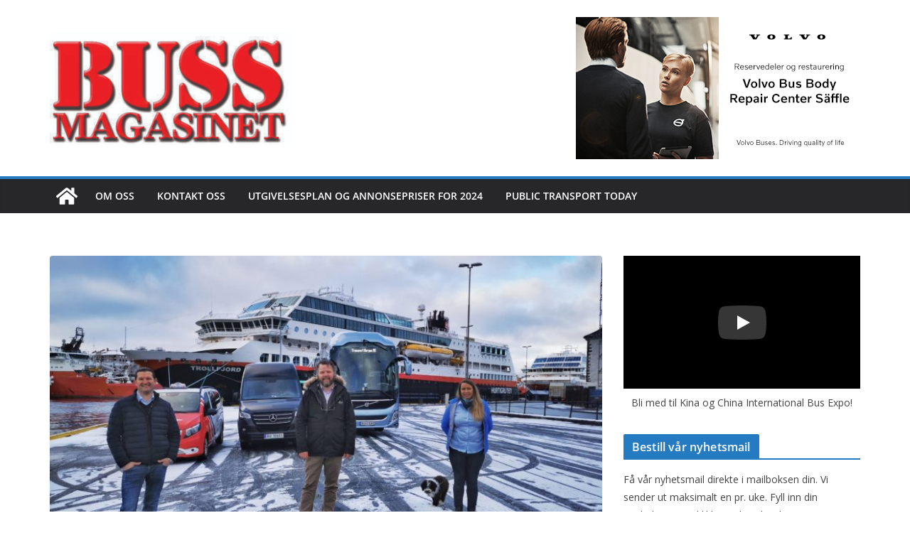

--- FILE ---
content_type: text/html; charset=UTF-8
request_url: https://bussmagasinet.no/fra-oppadgaende-suksess-til-brastopp/
body_size: 22170
content:
		<!doctype html>
		<html lang="nb-NO">
		
<head>

			<meta charset="UTF-8"/>
		<meta name="viewport" content="width=device-width, initial-scale=1">
		<link rel="profile" href="https://gmpg.org/xfn/11"/>
		
	<meta name='robots' content='index, follow, max-image-preview:large, max-snippet:-1, max-video-preview:-1' />

	<!-- This site is optimized with the Yoast SEO plugin v26.8 - https://yoast.com/product/yoast-seo-wordpress/ -->
	<title>Fra oppadgående suksess til bråstopp - Bussmagasinet</title>
	<link rel="canonical" href="https://bussmagasinet.no/fra-oppadgaende-suksess-til-brastopp/" />
	<meta property="og:locale" content="nb_NO" />
	<meta property="og:type" content="article" />
	<meta property="og:title" content="Fra oppadgående suksess til bråstopp - Bussmagasinet" />
	<meta property="og:description" content="Bergen: Med en reduksjon i omsetningen på mer enn 80 prosent så ser transportbransjen mørkt på den nærmeste fremtiden. Bussmagasinet" />
	<meta property="og:url" content="https://bussmagasinet.no/fra-oppadgaende-suksess-til-brastopp/" />
	<meta property="og:site_name" content="Bussmagasinet" />
	<meta property="article:publisher" content="https://www.facebook.com/bussmagasinet/" />
	<meta property="article:author" content="http://www.facebook.com/tterjesen" />
	<meta property="article:published_time" content="2021-01-28T08:49:57+00:00" />
	<meta property="article:modified_time" content="2021-01-28T09:11:45+00:00" />
	<meta property="og:image" content="https://bussmagasinet.no/wp-content/uploads/2021/01/img_20210126_114758-013667244185924402620-scaled.jpeg" />
	<meta property="og:image:width" content="2560" />
	<meta property="og:image:height" content="1920" />
	<meta property="og:image:type" content="image/jpeg" />
	<meta name="author" content="Tom T." />
	<meta name="twitter:card" content="summary_large_image" />
	<meta name="twitter:label1" content="Skrevet av" />
	<meta name="twitter:data1" content="Tom T." />
	<meta name="twitter:label2" content="Ansl. lesetid" />
	<meta name="twitter:data2" content="7 minutter" />
	<script type="application/ld+json" class="yoast-schema-graph">{"@context":"https://schema.org","@graph":[{"@type":"Article","@id":"https://bussmagasinet.no/fra-oppadgaende-suksess-til-brastopp/#article","isPartOf":{"@id":"https://bussmagasinet.no/fra-oppadgaende-suksess-til-brastopp/"},"author":{"name":"Tom T.","@id":"https://bussmagasinet.no/#/schema/person/10c3d7c85e92e96ba26a8b042aceaa6f"},"headline":"Fra oppadgående suksess til bråstopp","datePublished":"2021-01-28T08:49:57+00:00","dateModified":"2021-01-28T09:11:45+00:00","mainEntityOfPage":{"@id":"https://bussmagasinet.no/fra-oppadgaende-suksess-til-brastopp/"},"wordCount":1530,"publisher":{"@id":"https://bussmagasinet.no/#organization"},"image":{"@id":"https://bussmagasinet.no/fra-oppadgaende-suksess-til-brastopp/#primaryimage"},"thumbnailUrl":"https://bussmagasinet.no/wp-content/uploads/2021/01/img_20210126_114758-013667244185924402620-scaled.jpeg","articleSection":["Alle artikler","Nyheter"],"inLanguage":"nb-NO"},{"@type":"WebPage","@id":"https://bussmagasinet.no/fra-oppadgaende-suksess-til-brastopp/","url":"https://bussmagasinet.no/fra-oppadgaende-suksess-til-brastopp/","name":"Fra oppadgående suksess til bråstopp - Bussmagasinet","isPartOf":{"@id":"https://bussmagasinet.no/#website"},"primaryImageOfPage":{"@id":"https://bussmagasinet.no/fra-oppadgaende-suksess-til-brastopp/#primaryimage"},"image":{"@id":"https://bussmagasinet.no/fra-oppadgaende-suksess-til-brastopp/#primaryimage"},"thumbnailUrl":"https://bussmagasinet.no/wp-content/uploads/2021/01/img_20210126_114758-013667244185924402620-scaled.jpeg","datePublished":"2021-01-28T08:49:57+00:00","dateModified":"2021-01-28T09:11:45+00:00","breadcrumb":{"@id":"https://bussmagasinet.no/fra-oppadgaende-suksess-til-brastopp/#breadcrumb"},"inLanguage":"nb-NO","potentialAction":[{"@type":"ReadAction","target":["https://bussmagasinet.no/fra-oppadgaende-suksess-til-brastopp/"]}]},{"@type":"ImageObject","inLanguage":"nb-NO","@id":"https://bussmagasinet.no/fra-oppadgaende-suksess-til-brastopp/#primaryimage","url":"https://bussmagasinet.no/wp-content/uploads/2021/01/img_20210126_114758-013667244185924402620-scaled.jpeg","contentUrl":"https://bussmagasinet.no/wp-content/uploads/2021/01/img_20210126_114758-013667244185924402620-scaled.jpeg","width":2560,"height":1920},{"@type":"BreadcrumbList","@id":"https://bussmagasinet.no/fra-oppadgaende-suksess-til-brastopp/#breadcrumb","itemListElement":[{"@type":"ListItem","position":1,"name":"Hjem","item":"https://bussmagasinet.no/"},{"@type":"ListItem","position":2,"name":"Fra oppadgående suksess til bråstopp"}]},{"@type":"WebSite","@id":"https://bussmagasinet.no/#website","url":"https://bussmagasinet.no/","name":"Bussmagasinet","description":"Tidsskrift for bussbransjen 2002-2022","publisher":{"@id":"https://bussmagasinet.no/#organization"},"potentialAction":[{"@type":"SearchAction","target":{"@type":"EntryPoint","urlTemplate":"https://bussmagasinet.no/?s={search_term_string}"},"query-input":{"@type":"PropertyValueSpecification","valueRequired":true,"valueName":"search_term_string"}}],"inLanguage":"nb-NO"},{"@type":"Organization","@id":"https://bussmagasinet.no/#organization","name":"Bussmagasinet","url":"https://bussmagasinet.no/","logo":{"@type":"ImageObject","inLanguage":"nb-NO","@id":"https://bussmagasinet.no/#/schema/logo/image/","url":"https://bussmagasinet.no/wp-content/uploads/2014/09/abmlogo.jpg","contentUrl":"https://bussmagasinet.no/wp-content/uploads/2014/09/abmlogo.jpg","width":120,"height":53,"caption":"Bussmagasinet"},"image":{"@id":"https://bussmagasinet.no/#/schema/logo/image/"},"sameAs":["https://www.facebook.com/bussmagasinet/"]},{"@type":"Person","@id":"https://bussmagasinet.no/#/schema/person/10c3d7c85e92e96ba26a8b042aceaa6f","name":"Tom T.","description":"Tom Terjesen er født i Kristiansand, men bor nå på Tromøya i Arendal. Begynte tidlig å få interessen for trykt media. Var løpegutt i avisen Sørlandet. Flyttet som 12 åring til Kvinesdal og begynte umiddelbart som ung frilanser for avisen Agder. Som 19 åring flyttet han til Høvåg og var med på oppbyggingen av Høvågavisa. Senere har han vært frilanser for en rekke tidsskrifter landet over. 2002 grunnlag han Bussmagasinet som i dag er landets største og viktigste fagtidsskrift for bussbransjen. Han er også president i den internasjonale Bus &amp; Coach jury.","sameAs":["https://bussmagasinet.no","http://www.facebook.com/tterjesen"],"url":"https://bussmagasinet.no/author/wp/"}]}</script>
	<!-- / Yoast SEO plugin. -->


<link rel='dns-prefetch' href='//platform-api.sharethis.com' />
<link rel='dns-prefetch' href='//fonts.googleapis.com' />
<link rel="alternate" type="application/rss+xml" title="Bussmagasinet &raquo; strøm" href="https://bussmagasinet.no/feed/" />
<link rel="alternate" type="application/rss+xml" title="Bussmagasinet &raquo; kommentarstrøm" href="https://bussmagasinet.no/comments/feed/" />
<link rel="alternate" title="oEmbed (JSON)" type="application/json+oembed" href="https://bussmagasinet.no/wp-json/oembed/1.0/embed?url=https%3A%2F%2Fbussmagasinet.no%2Ffra-oppadgaende-suksess-til-brastopp%2F" />
<link rel="alternate" title="oEmbed (XML)" type="text/xml+oembed" href="https://bussmagasinet.no/wp-json/oembed/1.0/embed?url=https%3A%2F%2Fbussmagasinet.no%2Ffra-oppadgaende-suksess-til-brastopp%2F&#038;format=xml" />
<style id='wp-img-auto-sizes-contain-inline-css' type='text/css'>
img:is([sizes=auto i],[sizes^="auto," i]){contain-intrinsic-size:3000px 1500px}
/*# sourceURL=wp-img-auto-sizes-contain-inline-css */
</style>
<style id='wp-emoji-styles-inline-css' type='text/css'>

	img.wp-smiley, img.emoji {
		display: inline !important;
		border: none !important;
		box-shadow: none !important;
		height: 1em !important;
		width: 1em !important;
		margin: 0 0.07em !important;
		vertical-align: -0.1em !important;
		background: none !important;
		padding: 0 !important;
	}
/*# sourceURL=wp-emoji-styles-inline-css */
</style>
<style id='wp-block-library-inline-css' type='text/css'>
:root{--wp-block-synced-color:#7a00df;--wp-block-synced-color--rgb:122,0,223;--wp-bound-block-color:var(--wp-block-synced-color);--wp-editor-canvas-background:#ddd;--wp-admin-theme-color:#007cba;--wp-admin-theme-color--rgb:0,124,186;--wp-admin-theme-color-darker-10:#006ba1;--wp-admin-theme-color-darker-10--rgb:0,107,160.5;--wp-admin-theme-color-darker-20:#005a87;--wp-admin-theme-color-darker-20--rgb:0,90,135;--wp-admin-border-width-focus:2px}@media (min-resolution:192dpi){:root{--wp-admin-border-width-focus:1.5px}}.wp-element-button{cursor:pointer}:root .has-very-light-gray-background-color{background-color:#eee}:root .has-very-dark-gray-background-color{background-color:#313131}:root .has-very-light-gray-color{color:#eee}:root .has-very-dark-gray-color{color:#313131}:root .has-vivid-green-cyan-to-vivid-cyan-blue-gradient-background{background:linear-gradient(135deg,#00d084,#0693e3)}:root .has-purple-crush-gradient-background{background:linear-gradient(135deg,#34e2e4,#4721fb 50%,#ab1dfe)}:root .has-hazy-dawn-gradient-background{background:linear-gradient(135deg,#faaca8,#dad0ec)}:root .has-subdued-olive-gradient-background{background:linear-gradient(135deg,#fafae1,#67a671)}:root .has-atomic-cream-gradient-background{background:linear-gradient(135deg,#fdd79a,#004a59)}:root .has-nightshade-gradient-background{background:linear-gradient(135deg,#330968,#31cdcf)}:root .has-midnight-gradient-background{background:linear-gradient(135deg,#020381,#2874fc)}:root{--wp--preset--font-size--normal:16px;--wp--preset--font-size--huge:42px}.has-regular-font-size{font-size:1em}.has-larger-font-size{font-size:2.625em}.has-normal-font-size{font-size:var(--wp--preset--font-size--normal)}.has-huge-font-size{font-size:var(--wp--preset--font-size--huge)}.has-text-align-center{text-align:center}.has-text-align-left{text-align:left}.has-text-align-right{text-align:right}.has-fit-text{white-space:nowrap!important}#end-resizable-editor-section{display:none}.aligncenter{clear:both}.items-justified-left{justify-content:flex-start}.items-justified-center{justify-content:center}.items-justified-right{justify-content:flex-end}.items-justified-space-between{justify-content:space-between}.screen-reader-text{border:0;clip-path:inset(50%);height:1px;margin:-1px;overflow:hidden;padding:0;position:absolute;width:1px;word-wrap:normal!important}.screen-reader-text:focus{background-color:#ddd;clip-path:none;color:#444;display:block;font-size:1em;height:auto;left:5px;line-height:normal;padding:15px 23px 14px;text-decoration:none;top:5px;width:auto;z-index:100000}html :where(.has-border-color){border-style:solid}html :where([style*=border-top-color]){border-top-style:solid}html :where([style*=border-right-color]){border-right-style:solid}html :where([style*=border-bottom-color]){border-bottom-style:solid}html :where([style*=border-left-color]){border-left-style:solid}html :where([style*=border-width]){border-style:solid}html :where([style*=border-top-width]){border-top-style:solid}html :where([style*=border-right-width]){border-right-style:solid}html :where([style*=border-bottom-width]){border-bottom-style:solid}html :where([style*=border-left-width]){border-left-style:solid}html :where(img[class*=wp-image-]){height:auto;max-width:100%}:where(figure){margin:0 0 1em}html :where(.is-position-sticky){--wp-admin--admin-bar--position-offset:var(--wp-admin--admin-bar--height,0px)}@media screen and (max-width:600px){html :where(.is-position-sticky){--wp-admin--admin-bar--position-offset:0px}}

/*# sourceURL=wp-block-library-inline-css */
</style><style id='wp-block-image-inline-css' type='text/css'>
.wp-block-image>a,.wp-block-image>figure>a{display:inline-block}.wp-block-image img{box-sizing:border-box;height:auto;max-width:100%;vertical-align:bottom}@media not (prefers-reduced-motion){.wp-block-image img.hide{visibility:hidden}.wp-block-image img.show{animation:show-content-image .4s}}.wp-block-image[style*=border-radius] img,.wp-block-image[style*=border-radius]>a{border-radius:inherit}.wp-block-image.has-custom-border img{box-sizing:border-box}.wp-block-image.aligncenter{text-align:center}.wp-block-image.alignfull>a,.wp-block-image.alignwide>a{width:100%}.wp-block-image.alignfull img,.wp-block-image.alignwide img{height:auto;width:100%}.wp-block-image .aligncenter,.wp-block-image .alignleft,.wp-block-image .alignright,.wp-block-image.aligncenter,.wp-block-image.alignleft,.wp-block-image.alignright{display:table}.wp-block-image .aligncenter>figcaption,.wp-block-image .alignleft>figcaption,.wp-block-image .alignright>figcaption,.wp-block-image.aligncenter>figcaption,.wp-block-image.alignleft>figcaption,.wp-block-image.alignright>figcaption{caption-side:bottom;display:table-caption}.wp-block-image .alignleft{float:left;margin:.5em 1em .5em 0}.wp-block-image .alignright{float:right;margin:.5em 0 .5em 1em}.wp-block-image .aligncenter{margin-left:auto;margin-right:auto}.wp-block-image :where(figcaption){margin-bottom:1em;margin-top:.5em}.wp-block-image.is-style-circle-mask img{border-radius:9999px}@supports ((-webkit-mask-image:none) or (mask-image:none)) or (-webkit-mask-image:none){.wp-block-image.is-style-circle-mask img{border-radius:0;-webkit-mask-image:url('data:image/svg+xml;utf8,<svg viewBox="0 0 100 100" xmlns="http://www.w3.org/2000/svg"><circle cx="50" cy="50" r="50"/></svg>');mask-image:url('data:image/svg+xml;utf8,<svg viewBox="0 0 100 100" xmlns="http://www.w3.org/2000/svg"><circle cx="50" cy="50" r="50"/></svg>');mask-mode:alpha;-webkit-mask-position:center;mask-position:center;-webkit-mask-repeat:no-repeat;mask-repeat:no-repeat;-webkit-mask-size:contain;mask-size:contain}}:root :where(.wp-block-image.is-style-rounded img,.wp-block-image .is-style-rounded img){border-radius:9999px}.wp-block-image figure{margin:0}.wp-lightbox-container{display:flex;flex-direction:column;position:relative}.wp-lightbox-container img{cursor:zoom-in}.wp-lightbox-container img:hover+button{opacity:1}.wp-lightbox-container button{align-items:center;backdrop-filter:blur(16px) saturate(180%);background-color:#5a5a5a40;border:none;border-radius:4px;cursor:zoom-in;display:flex;height:20px;justify-content:center;opacity:0;padding:0;position:absolute;right:16px;text-align:center;top:16px;width:20px;z-index:100}@media not (prefers-reduced-motion){.wp-lightbox-container button{transition:opacity .2s ease}}.wp-lightbox-container button:focus-visible{outline:3px auto #5a5a5a40;outline:3px auto -webkit-focus-ring-color;outline-offset:3px}.wp-lightbox-container button:hover{cursor:pointer;opacity:1}.wp-lightbox-container button:focus{opacity:1}.wp-lightbox-container button:focus,.wp-lightbox-container button:hover,.wp-lightbox-container button:not(:hover):not(:active):not(.has-background){background-color:#5a5a5a40;border:none}.wp-lightbox-overlay{box-sizing:border-box;cursor:zoom-out;height:100vh;left:0;overflow:hidden;position:fixed;top:0;visibility:hidden;width:100%;z-index:100000}.wp-lightbox-overlay .close-button{align-items:center;cursor:pointer;display:flex;justify-content:center;min-height:40px;min-width:40px;padding:0;position:absolute;right:calc(env(safe-area-inset-right) + 16px);top:calc(env(safe-area-inset-top) + 16px);z-index:5000000}.wp-lightbox-overlay .close-button:focus,.wp-lightbox-overlay .close-button:hover,.wp-lightbox-overlay .close-button:not(:hover):not(:active):not(.has-background){background:none;border:none}.wp-lightbox-overlay .lightbox-image-container{height:var(--wp--lightbox-container-height);left:50%;overflow:hidden;position:absolute;top:50%;transform:translate(-50%,-50%);transform-origin:top left;width:var(--wp--lightbox-container-width);z-index:9999999999}.wp-lightbox-overlay .wp-block-image{align-items:center;box-sizing:border-box;display:flex;height:100%;justify-content:center;margin:0;position:relative;transform-origin:0 0;width:100%;z-index:3000000}.wp-lightbox-overlay .wp-block-image img{height:var(--wp--lightbox-image-height);min-height:var(--wp--lightbox-image-height);min-width:var(--wp--lightbox-image-width);width:var(--wp--lightbox-image-width)}.wp-lightbox-overlay .wp-block-image figcaption{display:none}.wp-lightbox-overlay button{background:none;border:none}.wp-lightbox-overlay .scrim{background-color:#fff;height:100%;opacity:.9;position:absolute;width:100%;z-index:2000000}.wp-lightbox-overlay.active{visibility:visible}@media not (prefers-reduced-motion){.wp-lightbox-overlay.active{animation:turn-on-visibility .25s both}.wp-lightbox-overlay.active img{animation:turn-on-visibility .35s both}.wp-lightbox-overlay.show-closing-animation:not(.active){animation:turn-off-visibility .35s both}.wp-lightbox-overlay.show-closing-animation:not(.active) img{animation:turn-off-visibility .25s both}.wp-lightbox-overlay.zoom.active{animation:none;opacity:1;visibility:visible}.wp-lightbox-overlay.zoom.active .lightbox-image-container{animation:lightbox-zoom-in .4s}.wp-lightbox-overlay.zoom.active .lightbox-image-container img{animation:none}.wp-lightbox-overlay.zoom.active .scrim{animation:turn-on-visibility .4s forwards}.wp-lightbox-overlay.zoom.show-closing-animation:not(.active){animation:none}.wp-lightbox-overlay.zoom.show-closing-animation:not(.active) .lightbox-image-container{animation:lightbox-zoom-out .4s}.wp-lightbox-overlay.zoom.show-closing-animation:not(.active) .lightbox-image-container img{animation:none}.wp-lightbox-overlay.zoom.show-closing-animation:not(.active) .scrim{animation:turn-off-visibility .4s forwards}}@keyframes show-content-image{0%{visibility:hidden}99%{visibility:hidden}to{visibility:visible}}@keyframes turn-on-visibility{0%{opacity:0}to{opacity:1}}@keyframes turn-off-visibility{0%{opacity:1;visibility:visible}99%{opacity:0;visibility:visible}to{opacity:0;visibility:hidden}}@keyframes lightbox-zoom-in{0%{transform:translate(calc((-100vw + var(--wp--lightbox-scrollbar-width))/2 + var(--wp--lightbox-initial-left-position)),calc(-50vh + var(--wp--lightbox-initial-top-position))) scale(var(--wp--lightbox-scale))}to{transform:translate(-50%,-50%) scale(1)}}@keyframes lightbox-zoom-out{0%{transform:translate(-50%,-50%) scale(1);visibility:visible}99%{visibility:visible}to{transform:translate(calc((-100vw + var(--wp--lightbox-scrollbar-width))/2 + var(--wp--lightbox-initial-left-position)),calc(-50vh + var(--wp--lightbox-initial-top-position))) scale(var(--wp--lightbox-scale));visibility:hidden}}
/*# sourceURL=https://bussmagasinet.no/wp-includes/blocks/image/style.min.css */
</style>
<style id='wp-block-image-theme-inline-css' type='text/css'>
:root :where(.wp-block-image figcaption){color:#555;font-size:13px;text-align:center}.is-dark-theme :root :where(.wp-block-image figcaption){color:#ffffffa6}.wp-block-image{margin:0 0 1em}
/*# sourceURL=https://bussmagasinet.no/wp-includes/blocks/image/theme.min.css */
</style>
<style id='wp-block-embed-inline-css' type='text/css'>
.wp-block-embed.alignleft,.wp-block-embed.alignright,.wp-block[data-align=left]>[data-type="core/embed"],.wp-block[data-align=right]>[data-type="core/embed"]{max-width:360px;width:100%}.wp-block-embed.alignleft .wp-block-embed__wrapper,.wp-block-embed.alignright .wp-block-embed__wrapper,.wp-block[data-align=left]>[data-type="core/embed"] .wp-block-embed__wrapper,.wp-block[data-align=right]>[data-type="core/embed"] .wp-block-embed__wrapper{min-width:280px}.wp-block-cover .wp-block-embed{min-height:240px;min-width:320px}.wp-block-embed{overflow-wrap:break-word}.wp-block-embed :where(figcaption){margin-bottom:1em;margin-top:.5em}.wp-block-embed iframe{max-width:100%}.wp-block-embed__wrapper{position:relative}.wp-embed-responsive .wp-has-aspect-ratio .wp-block-embed__wrapper:before{content:"";display:block;padding-top:50%}.wp-embed-responsive .wp-has-aspect-ratio iframe{bottom:0;height:100%;left:0;position:absolute;right:0;top:0;width:100%}.wp-embed-responsive .wp-embed-aspect-21-9 .wp-block-embed__wrapper:before{padding-top:42.85%}.wp-embed-responsive .wp-embed-aspect-18-9 .wp-block-embed__wrapper:before{padding-top:50%}.wp-embed-responsive .wp-embed-aspect-16-9 .wp-block-embed__wrapper:before{padding-top:56.25%}.wp-embed-responsive .wp-embed-aspect-4-3 .wp-block-embed__wrapper:before{padding-top:75%}.wp-embed-responsive .wp-embed-aspect-1-1 .wp-block-embed__wrapper:before{padding-top:100%}.wp-embed-responsive .wp-embed-aspect-9-16 .wp-block-embed__wrapper:before{padding-top:177.77%}.wp-embed-responsive .wp-embed-aspect-1-2 .wp-block-embed__wrapper:before{padding-top:200%}
/*# sourceURL=https://bussmagasinet.no/wp-includes/blocks/embed/style.min.css */
</style>
<style id='wp-block-embed-theme-inline-css' type='text/css'>
.wp-block-embed :where(figcaption){color:#555;font-size:13px;text-align:center}.is-dark-theme .wp-block-embed :where(figcaption){color:#ffffffa6}.wp-block-embed{margin:0 0 1em}
/*# sourceURL=https://bussmagasinet.no/wp-includes/blocks/embed/theme.min.css */
</style>
<style id='boldblocks-youtube-block-style-inline-css' type='text/css'>
.wp-block-boldblocks-youtube-block .visually-hidden{height:1px;overflow:hidden;position:absolute;white-space:nowrap;width:1px;clip:rect(0 0 0 0);clip-path:inset(50%)}.wp-block-boldblocks-youtube-block .yb-player{background-color:#000;background-position:50%;background-size:cover;contain:content;cursor:pointer;display:block;position:relative}.wp-block-boldblocks-youtube-block .yb-player:after{content:"";display:block;padding-bottom:var(--byeb--aspect-ratio,56.25%)}.wp-block-boldblocks-youtube-block .yb-player>iframe{border:0;height:100%;left:0;position:absolute;top:0;width:100%;z-index:1}.wp-block-boldblocks-youtube-block .yb-player.is-activated{cursor:unset}.wp-block-boldblocks-youtube-block .yb-player.is-activated>.yb-btn-play{display:none;opacity:0;pointer-events:none}.wp-block-boldblocks-youtube-block .yb-btn-play{all:unset;background-color:transparent;background-image:url("data:image/svg+xml;utf8,<svg xmlns=\"http://www.w3.org/2000/svg\" viewBox=\"0 0 68 48\"><path d=\"M66.52 7.74c-.78-2.93-2.49-5.41-5.42-6.19C55.79.13 34 0 34 0S12.21.13 6.9 1.55c-2.93.78-4.63 3.26-5.42 6.19C.06 13.05 0 24 0 24s.06 10.95 1.48 16.26c.78 2.93 2.49 5.41 5.42 6.19C12.21 47.87 34 48 34 48s21.79-.13 27.1-1.55c2.93-.78 4.64-3.26 5.42-6.19C67.94 34.95 68 24 68 24s-.06-10.95-1.48-16.26z\" fill=\"red\"/><path d=\"M45 24 27 14v20\" fill=\"white\"/></svg>");border:none;cursor:pointer;display:block;filter:grayscale(100%);height:48px;left:50%;margin:0;position:absolute;top:50%;transform:translate3d(-50%,-50%,0);transition:filter .1s cubic-bezier(0,0,.2,1);width:68px;z-index:1}.wp-block-boldblocks-youtube-block .yb-btn-play:focus,.wp-block-boldblocks-youtube-block .yb-player:hover>.yb-btn-play{filter:none}.wp-block-boldblocks-youtube-block figcaption{margin-bottom:1em;margin-top:.5em}

/*# sourceURL=https://bussmagasinet.no/wp-content/plugins/better-youtube-embed-block/build/style-index.css */
</style>
<style id='global-styles-inline-css' type='text/css'>
:root{--wp--preset--aspect-ratio--square: 1;--wp--preset--aspect-ratio--4-3: 4/3;--wp--preset--aspect-ratio--3-4: 3/4;--wp--preset--aspect-ratio--3-2: 3/2;--wp--preset--aspect-ratio--2-3: 2/3;--wp--preset--aspect-ratio--16-9: 16/9;--wp--preset--aspect-ratio--9-16: 9/16;--wp--preset--color--black: #000000;--wp--preset--color--cyan-bluish-gray: #abb8c3;--wp--preset--color--white: #ffffff;--wp--preset--color--pale-pink: #f78da7;--wp--preset--color--vivid-red: #cf2e2e;--wp--preset--color--luminous-vivid-orange: #ff6900;--wp--preset--color--luminous-vivid-amber: #fcb900;--wp--preset--color--light-green-cyan: #7bdcb5;--wp--preset--color--vivid-green-cyan: #00d084;--wp--preset--color--pale-cyan-blue: #8ed1fc;--wp--preset--color--vivid-cyan-blue: #0693e3;--wp--preset--color--vivid-purple: #9b51e0;--wp--preset--color--cm-color-1: #257BC1;--wp--preset--color--cm-color-2: #2270B0;--wp--preset--color--cm-color-3: #FFFFFF;--wp--preset--color--cm-color-4: #F9FEFD;--wp--preset--color--cm-color-5: #27272A;--wp--preset--color--cm-color-6: #16181A;--wp--preset--color--cm-color-7: #8F8F8F;--wp--preset--color--cm-color-8: #FFFFFF;--wp--preset--color--cm-color-9: #C7C7C7;--wp--preset--gradient--vivid-cyan-blue-to-vivid-purple: linear-gradient(135deg,rgb(6,147,227) 0%,rgb(155,81,224) 100%);--wp--preset--gradient--light-green-cyan-to-vivid-green-cyan: linear-gradient(135deg,rgb(122,220,180) 0%,rgb(0,208,130) 100%);--wp--preset--gradient--luminous-vivid-amber-to-luminous-vivid-orange: linear-gradient(135deg,rgb(252,185,0) 0%,rgb(255,105,0) 100%);--wp--preset--gradient--luminous-vivid-orange-to-vivid-red: linear-gradient(135deg,rgb(255,105,0) 0%,rgb(207,46,46) 100%);--wp--preset--gradient--very-light-gray-to-cyan-bluish-gray: linear-gradient(135deg,rgb(238,238,238) 0%,rgb(169,184,195) 100%);--wp--preset--gradient--cool-to-warm-spectrum: linear-gradient(135deg,rgb(74,234,220) 0%,rgb(151,120,209) 20%,rgb(207,42,186) 40%,rgb(238,44,130) 60%,rgb(251,105,98) 80%,rgb(254,248,76) 100%);--wp--preset--gradient--blush-light-purple: linear-gradient(135deg,rgb(255,206,236) 0%,rgb(152,150,240) 100%);--wp--preset--gradient--blush-bordeaux: linear-gradient(135deg,rgb(254,205,165) 0%,rgb(254,45,45) 50%,rgb(107,0,62) 100%);--wp--preset--gradient--luminous-dusk: linear-gradient(135deg,rgb(255,203,112) 0%,rgb(199,81,192) 50%,rgb(65,88,208) 100%);--wp--preset--gradient--pale-ocean: linear-gradient(135deg,rgb(255,245,203) 0%,rgb(182,227,212) 50%,rgb(51,167,181) 100%);--wp--preset--gradient--electric-grass: linear-gradient(135deg,rgb(202,248,128) 0%,rgb(113,206,126) 100%);--wp--preset--gradient--midnight: linear-gradient(135deg,rgb(2,3,129) 0%,rgb(40,116,252) 100%);--wp--preset--font-size--small: 13px;--wp--preset--font-size--medium: 16px;--wp--preset--font-size--large: 20px;--wp--preset--font-size--x-large: 24px;--wp--preset--font-size--xx-large: 30px;--wp--preset--font-size--huge: 36px;--wp--preset--font-family--dm-sans: DM Sans, sans-serif;--wp--preset--font-family--public-sans: Public Sans, sans-serif;--wp--preset--font-family--roboto: Roboto, sans-serif;--wp--preset--font-family--segoe-ui: Segoe UI, Arial, sans-serif;--wp--preset--font-family--ibm-plex-serif: IBM Plex Serif, sans-serif;--wp--preset--font-family--inter: Inter, sans-serif;--wp--preset--spacing--20: 0.44rem;--wp--preset--spacing--30: 0.67rem;--wp--preset--spacing--40: 1rem;--wp--preset--spacing--50: 1.5rem;--wp--preset--spacing--60: 2.25rem;--wp--preset--spacing--70: 3.38rem;--wp--preset--spacing--80: 5.06rem;--wp--preset--shadow--natural: 6px 6px 9px rgba(0, 0, 0, 0.2);--wp--preset--shadow--deep: 12px 12px 50px rgba(0, 0, 0, 0.4);--wp--preset--shadow--sharp: 6px 6px 0px rgba(0, 0, 0, 0.2);--wp--preset--shadow--outlined: 6px 6px 0px -3px rgb(255, 255, 255), 6px 6px rgb(0, 0, 0);--wp--preset--shadow--crisp: 6px 6px 0px rgb(0, 0, 0);}:root { --wp--style--global--content-size: 760px;--wp--style--global--wide-size: 1160px; }:where(body) { margin: 0; }.wp-site-blocks > .alignleft { float: left; margin-right: 2em; }.wp-site-blocks > .alignright { float: right; margin-left: 2em; }.wp-site-blocks > .aligncenter { justify-content: center; margin-left: auto; margin-right: auto; }:where(.wp-site-blocks) > * { margin-block-start: 24px; margin-block-end: 0; }:where(.wp-site-blocks) > :first-child { margin-block-start: 0; }:where(.wp-site-blocks) > :last-child { margin-block-end: 0; }:root { --wp--style--block-gap: 24px; }:root :where(.is-layout-flow) > :first-child{margin-block-start: 0;}:root :where(.is-layout-flow) > :last-child{margin-block-end: 0;}:root :where(.is-layout-flow) > *{margin-block-start: 24px;margin-block-end: 0;}:root :where(.is-layout-constrained) > :first-child{margin-block-start: 0;}:root :where(.is-layout-constrained) > :last-child{margin-block-end: 0;}:root :where(.is-layout-constrained) > *{margin-block-start: 24px;margin-block-end: 0;}:root :where(.is-layout-flex){gap: 24px;}:root :where(.is-layout-grid){gap: 24px;}.is-layout-flow > .alignleft{float: left;margin-inline-start: 0;margin-inline-end: 2em;}.is-layout-flow > .alignright{float: right;margin-inline-start: 2em;margin-inline-end: 0;}.is-layout-flow > .aligncenter{margin-left: auto !important;margin-right: auto !important;}.is-layout-constrained > .alignleft{float: left;margin-inline-start: 0;margin-inline-end: 2em;}.is-layout-constrained > .alignright{float: right;margin-inline-start: 2em;margin-inline-end: 0;}.is-layout-constrained > .aligncenter{margin-left: auto !important;margin-right: auto !important;}.is-layout-constrained > :where(:not(.alignleft):not(.alignright):not(.alignfull)){max-width: var(--wp--style--global--content-size);margin-left: auto !important;margin-right: auto !important;}.is-layout-constrained > .alignwide{max-width: var(--wp--style--global--wide-size);}body .is-layout-flex{display: flex;}.is-layout-flex{flex-wrap: wrap;align-items: center;}.is-layout-flex > :is(*, div){margin: 0;}body .is-layout-grid{display: grid;}.is-layout-grid > :is(*, div){margin: 0;}body{padding-top: 0px;padding-right: 0px;padding-bottom: 0px;padding-left: 0px;}a:where(:not(.wp-element-button)){text-decoration: underline;}:root :where(.wp-element-button, .wp-block-button__link){background-color: #32373c;border-width: 0;color: #fff;font-family: inherit;font-size: inherit;font-style: inherit;font-weight: inherit;letter-spacing: inherit;line-height: inherit;padding-top: calc(0.667em + 2px);padding-right: calc(1.333em + 2px);padding-bottom: calc(0.667em + 2px);padding-left: calc(1.333em + 2px);text-decoration: none;text-transform: inherit;}.has-black-color{color: var(--wp--preset--color--black) !important;}.has-cyan-bluish-gray-color{color: var(--wp--preset--color--cyan-bluish-gray) !important;}.has-white-color{color: var(--wp--preset--color--white) !important;}.has-pale-pink-color{color: var(--wp--preset--color--pale-pink) !important;}.has-vivid-red-color{color: var(--wp--preset--color--vivid-red) !important;}.has-luminous-vivid-orange-color{color: var(--wp--preset--color--luminous-vivid-orange) !important;}.has-luminous-vivid-amber-color{color: var(--wp--preset--color--luminous-vivid-amber) !important;}.has-light-green-cyan-color{color: var(--wp--preset--color--light-green-cyan) !important;}.has-vivid-green-cyan-color{color: var(--wp--preset--color--vivid-green-cyan) !important;}.has-pale-cyan-blue-color{color: var(--wp--preset--color--pale-cyan-blue) !important;}.has-vivid-cyan-blue-color{color: var(--wp--preset--color--vivid-cyan-blue) !important;}.has-vivid-purple-color{color: var(--wp--preset--color--vivid-purple) !important;}.has-cm-color-1-color{color: var(--wp--preset--color--cm-color-1) !important;}.has-cm-color-2-color{color: var(--wp--preset--color--cm-color-2) !important;}.has-cm-color-3-color{color: var(--wp--preset--color--cm-color-3) !important;}.has-cm-color-4-color{color: var(--wp--preset--color--cm-color-4) !important;}.has-cm-color-5-color{color: var(--wp--preset--color--cm-color-5) !important;}.has-cm-color-6-color{color: var(--wp--preset--color--cm-color-6) !important;}.has-cm-color-7-color{color: var(--wp--preset--color--cm-color-7) !important;}.has-cm-color-8-color{color: var(--wp--preset--color--cm-color-8) !important;}.has-cm-color-9-color{color: var(--wp--preset--color--cm-color-9) !important;}.has-black-background-color{background-color: var(--wp--preset--color--black) !important;}.has-cyan-bluish-gray-background-color{background-color: var(--wp--preset--color--cyan-bluish-gray) !important;}.has-white-background-color{background-color: var(--wp--preset--color--white) !important;}.has-pale-pink-background-color{background-color: var(--wp--preset--color--pale-pink) !important;}.has-vivid-red-background-color{background-color: var(--wp--preset--color--vivid-red) !important;}.has-luminous-vivid-orange-background-color{background-color: var(--wp--preset--color--luminous-vivid-orange) !important;}.has-luminous-vivid-amber-background-color{background-color: var(--wp--preset--color--luminous-vivid-amber) !important;}.has-light-green-cyan-background-color{background-color: var(--wp--preset--color--light-green-cyan) !important;}.has-vivid-green-cyan-background-color{background-color: var(--wp--preset--color--vivid-green-cyan) !important;}.has-pale-cyan-blue-background-color{background-color: var(--wp--preset--color--pale-cyan-blue) !important;}.has-vivid-cyan-blue-background-color{background-color: var(--wp--preset--color--vivid-cyan-blue) !important;}.has-vivid-purple-background-color{background-color: var(--wp--preset--color--vivid-purple) !important;}.has-cm-color-1-background-color{background-color: var(--wp--preset--color--cm-color-1) !important;}.has-cm-color-2-background-color{background-color: var(--wp--preset--color--cm-color-2) !important;}.has-cm-color-3-background-color{background-color: var(--wp--preset--color--cm-color-3) !important;}.has-cm-color-4-background-color{background-color: var(--wp--preset--color--cm-color-4) !important;}.has-cm-color-5-background-color{background-color: var(--wp--preset--color--cm-color-5) !important;}.has-cm-color-6-background-color{background-color: var(--wp--preset--color--cm-color-6) !important;}.has-cm-color-7-background-color{background-color: var(--wp--preset--color--cm-color-7) !important;}.has-cm-color-8-background-color{background-color: var(--wp--preset--color--cm-color-8) !important;}.has-cm-color-9-background-color{background-color: var(--wp--preset--color--cm-color-9) !important;}.has-black-border-color{border-color: var(--wp--preset--color--black) !important;}.has-cyan-bluish-gray-border-color{border-color: var(--wp--preset--color--cyan-bluish-gray) !important;}.has-white-border-color{border-color: var(--wp--preset--color--white) !important;}.has-pale-pink-border-color{border-color: var(--wp--preset--color--pale-pink) !important;}.has-vivid-red-border-color{border-color: var(--wp--preset--color--vivid-red) !important;}.has-luminous-vivid-orange-border-color{border-color: var(--wp--preset--color--luminous-vivid-orange) !important;}.has-luminous-vivid-amber-border-color{border-color: var(--wp--preset--color--luminous-vivid-amber) !important;}.has-light-green-cyan-border-color{border-color: var(--wp--preset--color--light-green-cyan) !important;}.has-vivid-green-cyan-border-color{border-color: var(--wp--preset--color--vivid-green-cyan) !important;}.has-pale-cyan-blue-border-color{border-color: var(--wp--preset--color--pale-cyan-blue) !important;}.has-vivid-cyan-blue-border-color{border-color: var(--wp--preset--color--vivid-cyan-blue) !important;}.has-vivid-purple-border-color{border-color: var(--wp--preset--color--vivid-purple) !important;}.has-cm-color-1-border-color{border-color: var(--wp--preset--color--cm-color-1) !important;}.has-cm-color-2-border-color{border-color: var(--wp--preset--color--cm-color-2) !important;}.has-cm-color-3-border-color{border-color: var(--wp--preset--color--cm-color-3) !important;}.has-cm-color-4-border-color{border-color: var(--wp--preset--color--cm-color-4) !important;}.has-cm-color-5-border-color{border-color: var(--wp--preset--color--cm-color-5) !important;}.has-cm-color-6-border-color{border-color: var(--wp--preset--color--cm-color-6) !important;}.has-cm-color-7-border-color{border-color: var(--wp--preset--color--cm-color-7) !important;}.has-cm-color-8-border-color{border-color: var(--wp--preset--color--cm-color-8) !important;}.has-cm-color-9-border-color{border-color: var(--wp--preset--color--cm-color-9) !important;}.has-vivid-cyan-blue-to-vivid-purple-gradient-background{background: var(--wp--preset--gradient--vivid-cyan-blue-to-vivid-purple) !important;}.has-light-green-cyan-to-vivid-green-cyan-gradient-background{background: var(--wp--preset--gradient--light-green-cyan-to-vivid-green-cyan) !important;}.has-luminous-vivid-amber-to-luminous-vivid-orange-gradient-background{background: var(--wp--preset--gradient--luminous-vivid-amber-to-luminous-vivid-orange) !important;}.has-luminous-vivid-orange-to-vivid-red-gradient-background{background: var(--wp--preset--gradient--luminous-vivid-orange-to-vivid-red) !important;}.has-very-light-gray-to-cyan-bluish-gray-gradient-background{background: var(--wp--preset--gradient--very-light-gray-to-cyan-bluish-gray) !important;}.has-cool-to-warm-spectrum-gradient-background{background: var(--wp--preset--gradient--cool-to-warm-spectrum) !important;}.has-blush-light-purple-gradient-background{background: var(--wp--preset--gradient--blush-light-purple) !important;}.has-blush-bordeaux-gradient-background{background: var(--wp--preset--gradient--blush-bordeaux) !important;}.has-luminous-dusk-gradient-background{background: var(--wp--preset--gradient--luminous-dusk) !important;}.has-pale-ocean-gradient-background{background: var(--wp--preset--gradient--pale-ocean) !important;}.has-electric-grass-gradient-background{background: var(--wp--preset--gradient--electric-grass) !important;}.has-midnight-gradient-background{background: var(--wp--preset--gradient--midnight) !important;}.has-small-font-size{font-size: var(--wp--preset--font-size--small) !important;}.has-medium-font-size{font-size: var(--wp--preset--font-size--medium) !important;}.has-large-font-size{font-size: var(--wp--preset--font-size--large) !important;}.has-x-large-font-size{font-size: var(--wp--preset--font-size--x-large) !important;}.has-xx-large-font-size{font-size: var(--wp--preset--font-size--xx-large) !important;}.has-huge-font-size{font-size: var(--wp--preset--font-size--huge) !important;}.has-dm-sans-font-family{font-family: var(--wp--preset--font-family--dm-sans) !important;}.has-public-sans-font-family{font-family: var(--wp--preset--font-family--public-sans) !important;}.has-roboto-font-family{font-family: var(--wp--preset--font-family--roboto) !important;}.has-segoe-ui-font-family{font-family: var(--wp--preset--font-family--segoe-ui) !important;}.has-ibm-plex-serif-font-family{font-family: var(--wp--preset--font-family--ibm-plex-serif) !important;}.has-inter-font-family{font-family: var(--wp--preset--font-family--inter) !important;}
/*# sourceURL=global-styles-inline-css */
</style>

<link rel='stylesheet' id='cfblbcss-css' href='https://bussmagasinet.no/wp-content/plugins/cardoza-facebook-like-box/cardozafacebook.css?ver=6.9' type='text/css' media='all' />
<link rel='stylesheet' id='colormag_style-css' href='https://bussmagasinet.no/wp-content/themes/colormag/style.css?ver=1769213207' type='text/css' media='all' />
<style id='colormag_style-inline-css' type='text/css'>
body{color:#444444;}.cm-posts .post{box-shadow:0px 0px 2px 0px #E4E4E7;}body,
			button,
			input,
			select,
			textarea,
			blockquote p,
			.entry-meta,
			.cm-entry-button,
			dl,
			.previous a,
			.next a,
			.nav-previous a,
			.nav-next a,
			#respond h3#reply-title #cancel-comment-reply-link,
			#respond form input[type="text"],
			#respond form textarea,
			.cm-secondary .widget,
			.cm-error-404 .widget,
			.cm-entry-summary p{font-family:Open Sans;}h1 ,h2, h3, h4, h5, h6{font-family:Open Sans;}@media screen and (min-width: 992px) {.cm-primary{width:70%;}}.colormag-button,
			input[type="reset"],
			input[type="button"],
			input[type="submit"],
			button,
			.cm-entry-button span,
			.wp-block-button .wp-block-button__link{color:#ffffff;}.cm-content{background-color:#ffffff;background-size:contain;}.cm-header .cm-menu-toggle svg,
			.cm-header .cm-menu-toggle svg{fill:#fff;}.cm-footer-bar-area .cm-footer-bar__2 a{color:#207daf;}body{color:#444444;}.cm-posts .post{box-shadow:0px 0px 2px 0px #E4E4E7;}body,
			button,
			input,
			select,
			textarea,
			blockquote p,
			.entry-meta,
			.cm-entry-button,
			dl,
			.previous a,
			.next a,
			.nav-previous a,
			.nav-next a,
			#respond h3#reply-title #cancel-comment-reply-link,
			#respond form input[type="text"],
			#respond form textarea,
			.cm-secondary .widget,
			.cm-error-404 .widget,
			.cm-entry-summary p{font-family:Open Sans;}h1 ,h2, h3, h4, h5, h6{font-family:Open Sans;}@media screen and (min-width: 992px) {.cm-primary{width:70%;}}.colormag-button,
			input[type="reset"],
			input[type="button"],
			input[type="submit"],
			button,
			.cm-entry-button span,
			.wp-block-button .wp-block-button__link{color:#ffffff;}.cm-content{background-color:#ffffff;background-size:contain;}.cm-header .cm-menu-toggle svg,
			.cm-header .cm-menu-toggle svg{fill:#fff;}.cm-footer-bar-area .cm-footer-bar__2 a{color:#207daf;}.cm-header-builder .cm-header-buttons .cm-header-button .cm-button{background-color:#207daf;}.cm-header-builder .cm-header-top-row{background-color:#f4f4f5;}.cm-header-builder .cm-primary-nav .sub-menu, .cm-header-builder .cm-primary-nav .children{background-color:#232323;background-size:contain;}.cm-header-builder nav.cm-secondary-nav ul.sub-menu, .cm-header-builder .cm-secondary-nav .children{background-color:#232323;background-size:contain;}.cm-footer-builder .cm-footer-bottom-row{border-color:#3F3F46;}:root{--top-grid-columns: 4;
			--main-grid-columns: 4;
			--bottom-grid-columns: 2;
			}.cm-footer-builder .cm-footer-bottom-row .cm-footer-col{flex-direction: column;}.cm-footer-builder .cm-footer-main-row .cm-footer-col{flex-direction: column;}.cm-footer-builder .cm-footer-top-row .cm-footer-col{flex-direction: column;} :root{--cm-color-1: #257BC1;--cm-color-2: #2270B0;--cm-color-3: #FFFFFF;--cm-color-4: #F9FEFD;--cm-color-5: #27272A;--cm-color-6: #16181A;--cm-color-7: #8F8F8F;--cm-color-8: #FFFFFF;--cm-color-9: #C7C7C7;}:root {--wp--preset--color--cm-color-1:#257BC1;--wp--preset--color--cm-color-2:#2270B0;--wp--preset--color--cm-color-3:#FFFFFF;--wp--preset--color--cm-color-4:#F9FEFD;--wp--preset--color--cm-color-5:#27272A;--wp--preset--color--cm-color-6:#16181A;--wp--preset--color--cm-color-7:#8F8F8F;--wp--preset--color--cm-color-8:#FFFFFF;--wp--preset--color--cm-color-9:#C7C7C7;}:root {--e-global-color-cmcolor1: #257BC1;--e-global-color-cmcolor2: #2270B0;--e-global-color-cmcolor3: #FFFFFF;--e-global-color-cmcolor4: #F9FEFD;--e-global-color-cmcolor5: #27272A;--e-global-color-cmcolor6: #16181A;--e-global-color-cmcolor7: #8F8F8F;--e-global-color-cmcolor8: #FFFFFF;--e-global-color-cmcolor9: #C7C7C7;}
/*# sourceURL=colormag_style-inline-css */
</style>
<link rel='stylesheet' id='font-awesome-all-css' href='https://bussmagasinet.no/wp-content/themes/colormag/inc/customizer/customind/assets/fontawesome/v6/css/all.min.css?ver=6.2.4' type='text/css' media='all' />
<link rel='stylesheet' id='colormag_google_fonts-css' href='https://fonts.googleapis.com/css?family=Open+Sans%3A0&#038;ver=4.1.1' type='text/css' media='all' />
<link rel='stylesheet' id='font-awesome-4-css' href='https://bussmagasinet.no/wp-content/themes/colormag/assets/library/font-awesome/css/v4-shims.min.css?ver=4.7.0' type='text/css' media='all' />
<link rel='stylesheet' id='colormag-font-awesome-6-css' href='https://bussmagasinet.no/wp-content/themes/colormag/inc/customizer/customind/assets/fontawesome/v6/css/all.min.css?ver=6.2.4' type='text/css' media='all' />
<link rel='stylesheet' id='newsletter-css' href='https://bussmagasinet.no/wp-content/plugins/newsletter/style.css?ver=9.1.1' type='text/css' media='all' />
<link rel='stylesheet' id='wp-block-paragraph-css' href='https://bussmagasinet.no/wp-includes/blocks/paragraph/style.min.css?ver=6.9' type='text/css' media='all' />
<link rel='stylesheet' id='wp-block-list-css' href='https://bussmagasinet.no/wp-includes/blocks/list/style.min.css?ver=6.9' type='text/css' media='all' />
<script type="text/javascript" src="https://bussmagasinet.no/wp-includes/js/jquery/jquery.min.js?ver=3.7.1" id="jquery-core-js"></script>
<script type="text/javascript" src="https://bussmagasinet.no/wp-includes/js/jquery/jquery-migrate.min.js?ver=3.4.1" id="jquery-migrate-js"></script>
<script type="text/javascript" src="https://bussmagasinet.no/wp-content/plugins/cardoza-facebook-like-box/cardozafacebook.js?ver=6.9" id="cfblbjs-js"></script>
<script type="text/javascript" src="//platform-api.sharethis.com/js/sharethis.js#source=googleanalytics-wordpress#product=ga&amp;property=5eeb7fb5b61c220011097f67" id="googleanalytics-platform-sharethis-js"></script>
<link rel="https://api.w.org/" href="https://bussmagasinet.no/wp-json/" /><link rel="alternate" title="JSON" type="application/json" href="https://bussmagasinet.no/wp-json/wp/v2/posts/13353" /><link rel="EditURI" type="application/rsd+xml" title="RSD" href="https://bussmagasinet.no/xmlrpc.php?rsd" />
<meta name="generator" content="WordPress 6.9" />
<link rel='shortlink' href='https://bussmagasinet.no/?p=13353' />
<meta name="google-site-verification" content="go_xzIKM_Ee0qf_JZnU_qZAU7nt29wuxh5QXNk65pM0" /><!-- Generated by Jetpack Social -->
<meta property="og:title" content="Fra oppadgående suksess til bråstopp">
<meta property="og:url" content="https://bussmagasinet.no/fra-oppadgaende-suksess-til-brastopp/">
<meta property="og:description" content="Bergen: Med en reduksjon i omsetningen på mer enn 80 prosent så ser transportbransjen mørkt på den nærmeste fremtiden. Bussmagasinet var forleden i Bergen og fikk snakke med tre selskaper som alle…">
<meta property="og:image" content="https://bussmagasinet.no/wp-content/uploads/2021/01/img_20210126_114758-013667244185924402620-scaled.jpeg">
<meta property="og:image:width" content="1200">
<meta property="og:image:height" content="900">
<meta name="twitter:image" content="https://bussmagasinet.no/wp-content/uploads/2021/01/img_20210126_114758-013667244185924402620-scaled.jpeg">
<meta name="twitter:card" content="summary_large_image">
<!-- / Jetpack Social -->
<script>
(function() {
	(function (i, s, o, g, r, a, m) {
		i['GoogleAnalyticsObject'] = r;
		i[r] = i[r] || function () {
				(i[r].q = i[r].q || []).push(arguments)
			}, i[r].l = 1 * new Date();
		a = s.createElement(o),
			m = s.getElementsByTagName(o)[0];
		a.async = 1;
		a.src = g;
		m.parentNode.insertBefore(a, m)
	})(window, document, 'script', 'https://google-analytics.com/analytics.js', 'ga');

	ga('create', 'UA-76340952-1', 'auto');
			ga('send', 'pageview');
	})();
</script>
<style class='wp-fonts-local' type='text/css'>
@font-face{font-family:"DM Sans";font-style:normal;font-weight:100 900;font-display:fallback;src:url('https://fonts.gstatic.com/s/dmsans/v15/rP2Hp2ywxg089UriCZOIHTWEBlw.woff2') format('woff2');}
@font-face{font-family:"Public Sans";font-style:normal;font-weight:100 900;font-display:fallback;src:url('https://fonts.gstatic.com/s/publicsans/v15/ijwOs5juQtsyLLR5jN4cxBEoRDf44uE.woff2') format('woff2');}
@font-face{font-family:Roboto;font-style:normal;font-weight:100 900;font-display:fallback;src:url('https://fonts.gstatic.com/s/roboto/v30/KFOjCnqEu92Fr1Mu51TjASc6CsE.woff2') format('woff2');}
@font-face{font-family:"IBM Plex Serif";font-style:normal;font-weight:400;font-display:fallback;src:url('https://bussmagasinet.no/wp-content/themes/colormag/assets/fonts/IBMPlexSerif-Regular.woff2') format('woff2');}
@font-face{font-family:"IBM Plex Serif";font-style:normal;font-weight:700;font-display:fallback;src:url('https://bussmagasinet.no/wp-content/themes/colormag/assets/fonts/IBMPlexSerif-Bold.woff2') format('woff2');}
@font-face{font-family:"IBM Plex Serif";font-style:normal;font-weight:600;font-display:fallback;src:url('https://bussmagasinet.no/wp-content/themes/colormag/assets/fonts/IBMPlexSerif-SemiBold.woff2') format('woff2');}
@font-face{font-family:Inter;font-style:normal;font-weight:400;font-display:fallback;src:url('https://bussmagasinet.no/wp-content/themes/colormag/assets/fonts/Inter-Regular.woff2') format('woff2');}
</style>
<link rel="icon" href="https://bussmagasinet.no/wp-content/uploads/2015/09/cropped-Uten-navn-1-32x32.jpg" sizes="32x32" />
<link rel="icon" href="https://bussmagasinet.no/wp-content/uploads/2015/09/cropped-Uten-navn-1-192x192.jpg" sizes="192x192" />
<link rel="apple-touch-icon" href="https://bussmagasinet.no/wp-content/uploads/2015/09/cropped-Uten-navn-1-180x180.jpg" />
<meta name="msapplication-TileImage" content="https://bussmagasinet.no/wp-content/uploads/2015/09/cropped-Uten-navn-1-270x270.jpg" />

</head>

<body data-rsssl=1 class="wp-singular post-template-default single single-post postid-13353 single-format-standard wp-custom-logo wp-embed-responsive wp-theme-colormag cm-header-layout-1 adv-style-1 cm-normal-container cm-right-sidebar right-sidebar wide cm-started-content">




		<div id="page" class="hfeed site">
				<a class="skip-link screen-reader-text" href="#main">Hopp til innholdet</a>
		

			<header id="cm-masthead" class="cm-header cm-layout-1 cm-layout-1-style-1 cm-full-width">
		
		
				<div class="cm-main-header">
		
		
	<div id="cm-header-1" class="cm-header-1">
		<div class="cm-container">
			<div class="cm-row">

				<div class="cm-header-col-1">
										<div id="cm-site-branding" class="cm-site-branding">
		<a href="https://bussmagasinet.no/" class="custom-logo-link" rel="home"><img width="400" height="188" src="https://bussmagasinet.no/wp-content/uploads/2018/11/cropped-cropped-Bmlogo2016web.jpg" class="custom-logo" alt="Bussmagasinet" decoding="async" fetchpriority="high" /></a>					</div><!-- #cm-site-branding -->
	
				</div><!-- .cm-header-col-1 -->

				<div class="cm-header-col-2">
										<div id="header-right-sidebar" class="clearfix">
						<aside id="text-28" class="widget widget_text clearfix widget-colormag_header_sidebar">			<div class="textwidget"><div align="center"><a href="https://www.volvobuses.com/no/services/service-and-repairs/refurbishment.html" target="_blank" rel="noopener"><img decoding="async" src="https://bussmagasinet.no/wp-content/uploads/2022/01/400x200_Saffle-Refurbishment-Parts_NO.jpg" width="400px" border="5" /></a></div>
</div>
		</aside>					</div>
									</div><!-- .cm-header-col-2 -->

		</div>
	</div>
</div>
		
<div id="cm-header-2" class="cm-header-2">
	<nav id="cm-primary-nav" class="cm-primary-nav">
		<div class="cm-container">
			<div class="cm-row">
				
				<div class="cm-home-icon">
					<a href="https://bussmagasinet.no/"
						title="Bussmagasinet"
					>
						<svg class="cm-icon cm-icon--home" xmlns="http://www.w3.org/2000/svg" viewBox="0 0 28 22"><path d="M13.6465 6.01133L5.11148 13.0409V20.6278C5.11148 20.8242 5.18952 21.0126 5.32842 21.1515C5.46733 21.2904 5.65572 21.3685 5.85217 21.3685L11.0397 21.3551C11.2355 21.3541 11.423 21.2756 11.5611 21.1368C11.6992 20.998 11.7767 20.8102 11.7767 20.6144V16.1837C11.7767 15.9873 11.8547 15.7989 11.9937 15.66C12.1326 15.521 12.321 15.443 12.5174 15.443H15.4801C15.6766 15.443 15.865 15.521 16.0039 15.66C16.1428 15.7989 16.2208 15.9873 16.2208 16.1837V20.6111C16.2205 20.7086 16.2394 20.8052 16.2765 20.8953C16.3136 20.9854 16.3681 21.0673 16.4369 21.1364C16.5057 21.2054 16.5875 21.2602 16.6775 21.2975C16.7675 21.3349 16.864 21.3541 16.9615 21.3541L22.1472 21.3685C22.3436 21.3685 22.532 21.2904 22.6709 21.1515C22.8099 21.0126 22.8879 20.8242 22.8879 20.6278V13.0358L14.3548 6.01133C14.2544 5.93047 14.1295 5.88637 14.0006 5.88637C13.8718 5.88637 13.7468 5.93047 13.6465 6.01133ZM27.1283 10.7892L23.2582 7.59917V1.18717C23.2582 1.03983 23.1997 0.898538 23.0955 0.794359C22.9913 0.69018 22.8501 0.631653 22.7027 0.631653H20.1103C19.963 0.631653 19.8217 0.69018 19.7175 0.794359C19.6133 0.898538 19.5548 1.03983 19.5548 1.18717V4.54848L15.4102 1.13856C15.0125 0.811259 14.5134 0.632307 13.9983 0.632307C13.4832 0.632307 12.9841 0.811259 12.5864 1.13856L0.868291 10.7892C0.81204 10.8357 0.765501 10.8928 0.731333 10.9573C0.697165 11.0218 0.676038 11.0924 0.66916 11.165C0.662282 11.2377 0.669786 11.311 0.691245 11.3807C0.712704 11.4505 0.747696 11.5153 0.794223 11.5715L1.97469 13.0066C2.02109 13.063 2.07816 13.1098 2.14264 13.1441C2.20711 13.1784 2.27773 13.1997 2.35044 13.2067C2.42315 13.2137 2.49653 13.2063 2.56638 13.1849C2.63623 13.1636 2.70118 13.1286 2.7575 13.0821L13.6465 4.11333C13.7468 4.03247 13.8718 3.98837 14.0006 3.98837C14.1295 3.98837 14.2544 4.03247 14.3548 4.11333L25.2442 13.0821C25.3004 13.1286 25.3653 13.1636 25.435 13.1851C25.5048 13.2065 25.5781 13.214 25.6507 13.2071C25.7234 13.2003 25.794 13.1791 25.8584 13.145C25.9229 13.1108 25.98 13.0643 26.0265 13.008L27.207 11.5729C27.2535 11.5164 27.2883 11.4512 27.3095 11.3812C27.3307 11.3111 27.3379 11.2375 27.3306 11.1647C27.3233 11.0919 27.3016 11.0212 27.2669 10.9568C27.2322 10.8923 27.1851 10.8354 27.1283 10.7892Z" /></svg>					</a>
				</div>
				
							
					<p class="cm-menu-toggle" aria-expanded="false">
						<svg class="cm-icon cm-icon--bars" xmlns="http://www.w3.org/2000/svg" viewBox="0 0 24 24"><path d="M21 19H3a1 1 0 0 1 0-2h18a1 1 0 0 1 0 2Zm0-6H3a1 1 0 0 1 0-2h18a1 1 0 0 1 0 2Zm0-6H3a1 1 0 0 1 0-2h18a1 1 0 0 1 0 2Z"></path></svg>						<svg class="cm-icon cm-icon--x-mark" xmlns="http://www.w3.org/2000/svg" viewBox="0 0 24 24"><path d="m13.4 12 8.3-8.3c.4-.4.4-1 0-1.4s-1-.4-1.4 0L12 10.6 3.7 2.3c-.4-.4-1-.4-1.4 0s-.4 1 0 1.4l8.3 8.3-8.3 8.3c-.4.4-.4 1 0 1.4.2.2.4.3.7.3s.5-.1.7-.3l8.3-8.3 8.3 8.3c.2.2.5.3.7.3s.5-.1.7-.3c.4-.4.4-1 0-1.4L13.4 12z"></path></svg>					</p>
					<div class="cm-menu-primary-container"><ul id="menu-buss-magasinet" class="menu"><li id="menu-item-2488" class="menu-item menu-item-type-taxonomy menu-item-object-category menu-item-2488"><a href="https://bussmagasinet.no/category/om-oss/">Om oss</a></li>
<li id="menu-item-2489" class="menu-item menu-item-type-taxonomy menu-item-object-category menu-item-2489"><a href="https://bussmagasinet.no/category/kontakt-oss/">Kontakt oss</a></li>
<li id="menu-item-2490" class="menu-item menu-item-type-post_type menu-item-object-page menu-item-2490"><a href="https://bussmagasinet.no/utgivelsesplan-og-annonsepriser-for-2011/">Utgivelsesplan og annonsepriser for 2024</a></li>
<li id="menu-item-18319" class="menu-item menu-item-type-post_type menu-item-object-page menu-item-18319"><a href="https://bussmagasinet.no/public-transport-today/">Public Transport Today</a></li>
</ul></div>
			</div>
		</div>
	</nav>
</div>
			
				</div> <!-- /.cm-main-header -->
		
				</header><!-- #cm-masthead -->
		
		

	<div id="cm-content" class="cm-content">
		
		<div class="cm-container">
		
<div class="cm-row">
	
	<div id="cm-primary" class="cm-primary">
		<div class="cm-posts clearfix">

			
<article sdfdfds id="post-13353" class="post-13353 post type-post status-publish format-standard has-post-thumbnail hentry category-uncategorized category-nyheter">
	
				<div class="cm-featured-image">
				<img width="800" height="445" src="https://bussmagasinet.no/wp-content/uploads/2021/01/img_20210126_114758-013667244185924402620-800x445.jpeg" class="attachment-colormag-featured-image size-colormag-featured-image wp-post-image" alt="" decoding="async" />			</div>

			
	<div class="cm-post-content">
		<div class="cm-entry-header-meta"><div class="cm-post-categories"><a href="https://bussmagasinet.no/category/uncategorized/" rel="category tag">Alle artikler</a><a href="https://bussmagasinet.no/category/nyheter/" rel="category tag">Nyheter</a></div></div>	<header class="cm-entry-header">
				<h1 class="cm-entry-title">
			Fra oppadgående suksess til bråstopp		</h1>
			</header>
<div class="cm-below-entry-meta cm-separator-default "><span class="cm-post-date"><a href="https://bussmagasinet.no/fra-oppadgaende-suksess-til-brastopp/" title="10:49" rel="bookmark"><svg class="cm-icon cm-icon--calendar-fill" xmlns="http://www.w3.org/2000/svg" viewBox="0 0 24 24"><path d="M21.1 6.6v1.6c0 .6-.4 1-1 1H3.9c-.6 0-1-.4-1-1V6.6c0-1.5 1.3-2.8 2.8-2.8h1.7V3c0-.6.4-1 1-1s1 .4 1 1v.8h5.2V3c0-.6.4-1 1-1s1 .4 1 1v.8h1.7c1.5 0 2.8 1.3 2.8 2.8zm-1 4.6H3.9c-.6 0-1 .4-1 1v7c0 1.5 1.3 2.8 2.8 2.8h12.6c1.5 0 2.8-1.3 2.8-2.8v-7c0-.6-.4-1-1-1z"></path></svg> <time class="entry-date published updated" datetime="2021-01-28T10:49:57+02:00">28/01/2021</time></a></span>
		<span class="cm-author cm-vcard">
			<svg class="cm-icon cm-icon--user" xmlns="http://www.w3.org/2000/svg" viewBox="0 0 24 24"><path d="M7 7c0-2.8 2.2-5 5-5s5 2.2 5 5-2.2 5-5 5-5-2.2-5-5zm9 7H8c-2.8 0-5 2.2-5 5v2c0 .6.4 1 1 1h16c.6 0 1-.4 1-1v-2c0-2.8-2.2-5-5-5z"></path></svg>			<a class="url fn n"
			href="https://bussmagasinet.no/author/wp/"
			title="Tom T."
			>
				Tom T.			</a>
		</span>

		</div>
<div class="cm-entry-summary">
	
<p><strong>Bergen: Med en reduksjon i omsetningen på mer enn 80 prosent så ser transportbransjen mørkt på den nærmeste fremtiden. Bussmagasinet var forleden i Bergen og fikk snakke med tre selskaper som alle driver med persontransport.</strong></p>



<p>&laquo;Dette er ikke en kjekk situasjon å stå midt oppi&raquo;, sier Tonje Skjoldal hos Transport Bergen AS. </p>



<p>Det er en kald og snørik morgen på bryggen i Bergen. Ute i havnen ligger det et titalls skip som ikke har hatt passasjerer eller oppdrag siden tidlig på året i fjor. På bryggekanten møter vi innehaver av Taxi1 AS, Robert Aasmul, innehaver av Bergen Transfer Service AS, Håkon Herø og Tonje Skjoldal fra Transport Bergen AS. Alle tre driver stort innen persontransport, men er å regne som små- og mellomstore bedrifter i antall ansatte og omsetning.</p>



<p>Da landet måtte stenge ned grunnet pandemien den 12. mars så var alle de tre selskapene i en sterk oppadgående suksess med store omsetningstall i forhold til bedriftens størrelse. De hadde alle tre en jevn tilstrømning av nye kunder og i tillegg var de kåret til Gasellebedrift grunnet deres store suksess.</p>



<p>&laquo;Ved inngangen til 2020 hadde vi rundt 200 ansatte og 100 kjøretøy. På daglig basis kjørte vi rundt 1000 turer i døgnet. Men det var før 12. mars. Vi gikk derfra fra en oppadgående suksess til bråstopp&raquo;, forteller Aasmul fortvilet.</p>



<p>&laquo;Vi har i dag fem kjøretøy. To minibusser og to biler. Vi transporterer hovedsakelig flycrew og turister. I 2019 hadde vi en omsetning på rundt ti millioner kroner. Hvorav et overskudd på rundt regnet 700.000 kroner. Så kom vi til 2020 hvor vi ser at vi omsatte for 2,5 millioner kroner, hvor 1,5 millioner kroner ble generert før 12. mars. Så for resten av året 2020 omsatte vi for knappe en million kroner&raquo;, sier Herø oppgitt. </p>



<p>&laquo;Vi kjører bedrifter, lag og foreninger. På tampen av 2019 fikk vi en helt ny Volvo 9900 turbuss og like etter fikk vi en ny rullestolbil. Turbussen har knapt trillet 10.000 kilometer på halvannen år og vi har omsatt for knappe 500.000 i 2020. Så omsetningen har gått kraftig, kraftig ned&raquo;, sier Skjoldal som legger til at omsetningen hovedsakelig kommer av at de har leid seg ut som sjåfører for ulike transportselskaper i 2020 for å få inn noe inntekt.</p>



<p>Samtidig som landet stengte ned så beroliget Regjeringen næringslivet med at gode kompensasjonsordninger skulle komme på plass. Og løsningene kom ganske raskt på plass. Men disse løsningene passet dessverre ikke alle.</p>



<p>&laquo;Vi er utrolig takknemmelig for at vi har fått en kompensasjonsordning på plass. Norge er unike i den sammenheng. Når det nå viser seg at det tar så lang tid før vi kommer tilbake igjen, så slår kompensasjonsordningen så galt ut for transportbransjen. Bransjen er nærmest delt i to mellom lånefinansiert og leasing. Dette har vist seg å gi en forskjellbehandling en kanskje ikke så konturen av i starten&raquo;, forteller Aasum. Han mener ordningen slår galt ut for rundt halvparten av transportbedriftene i landet.</p>



<p>&laquo;Jeg har fem kjøretøy hvorav fire er lånefinansiert og en er på leasing. Det er rene tilfeldigheter som gjør at vi har valgt den løsningen. Det er ikke noe bevist valgt, men vi innhenter tilbud fra vår bank og benytter oss av den beste løsningen som blir lagt på bordet&raquo;, sier Herø.</p>



<p>Herø bestilte helt ny minibuss høsten 2019 med avtale om levering våren 2020. Men da pandemien slo inn over Norge i mars, så fikk han utsatt leveringen til etter sommeren. </p>



<p>&laquo;Jeg hadde en god dialog med leverandøren. Men sist høst så ringte selgeren å ba meg hente ut bussen. Forhandleren hadde da over 100 minibusser stående på tomten som ikke var blitt hentet ut. Da hadde vi ikke lenger noe valg. I dag står bussen som hagepynt foran huset mitt&raquo;, sier Herø</p>



<p><strong>Kompensasjonsordningen må justeres</strong></p>



<p>&laquo;Kompensasjonsordningen slik som den er i dag må justeres noe. Den forskjellen ved at en får dekket leasingkostnader, men ikke lånekostnader må likestilles. Dette skulle ha vært med siden ordningen ble satt i kraft. Opposisjonen har nå sagt at dette skal ordnes opp i. Men den må også ha tilbakevirkende kraft. Iallfall på den ordningen som nå er satt i kraft, og som gjelder fra sist september og fremover. Det er aldri forsent å snu&raquo;, sier Aasmul.</p>



<p>De tre selskapene sliter med månedtlige nedskrivninger, dyre lån og ingen inntjening. I tillegg så har de utfodringer med å få sjåfører til å stille på oppdrag når de dukker opp. Dagpengeordningen for permitterte gir store begrensinger i hvor mye en kan jobbe før en mister dagpenger.</p>



<p>&laquo;Alle mine ansatte er permittert og i tillegg har jeg noen timesjåfører på lønningslisten. Ingen av timessjåførene har ikke hatt et eneste kjøreoppdrag siden midten av mars 2020. Vi har en stor utfordring i å hente inn sjåfører for ulike kjøreoppdrag i dag. Nå har det blitt gjort en endring i dagpengeordningen. Så om en av mine permitterte sjåfører skulle jobbe mer enn 50 prosent av 37,5 timer i løpet av en uke, så mister han alle dagpengene den uken. Vi har enkelte turer som går til Sandefjord. Dette er todagers turer på rundt 20 timer. Slike turer kan ikke sjåføren ta, for da mister han dagpengene for de resterende 17,5 timene den uken. Den slår skjevt ut for oss&raquo;, sier Herø. </p>



<div class="wp-block-image"><figure class="alignleft size-large is-resized"><img decoding="async" src="https://bussmagasinet.no/wp-content/uploads/2021/01/img_20210126_105300858126736116366727-1024x768.jpg" alt="" class="wp-image-13357" width="526" height="395" srcset="https://bussmagasinet.no/wp-content/uploads/2021/01/img_20210126_105300858126736116366727-1024x768.jpg 1024w, https://bussmagasinet.no/wp-content/uploads/2021/01/img_20210126_105300858126736116366727-400x300.jpg 400w, https://bussmagasinet.no/wp-content/uploads/2021/01/img_20210126_105300858126736116366727-768x576.jpg 768w, https://bussmagasinet.no/wp-content/uploads/2021/01/img_20210126_105300858126736116366727-1536x1152.jpg 1536w, https://bussmagasinet.no/wp-content/uploads/2021/01/img_20210126_105300858126736116366727-2048x1536.jpg 2048w" sizes="(max-width: 526px) 100vw, 526px" /></figure></div>



<p><strong>Store konsekvenser uten støtteordninger</strong></p>



<p>&laquo;Vi er selvfølgelig glade for at det er kompensasjonsordninger og andre tilskuddsordninger. Dette hjelper og vi er glade for at vi her i Norge kan få dette til.  Konsekvensene er er selvfølgelig mye større om en mister arbeidsplasser og mister de relasjonene som en har bygget opp. Spesielt med tanke på kunde- og ansettelsesforhold. Men for oss så er situasjonen den at dette ikke fungerer godt nok. Det må komme noen justeringer raskt&raquo;, sier Aasmul som har troen på at politikerne nå kommer på banen med en god støtteordning som vil hjelpe de små- og mellomstore bedriftene som i dag sliter.</p>



<p><strong>Ser fremover</strong></p>



<p>&laquo;Vi ser fremover og vi håper å komme tilbake til der vi var. Bergen Transfer Service AS har vært en vekstbedrift og har hatt en voldsom omsetningsøkning de siste tre-fire årene. Vi ble kåret til Gasellebedrift for kort tid siden. I dag er det bare veggpryd. Men bare tiden vil vise oss hva som skjer, når og om vi kommer helt tilbake dit vi var&raquo;, sier Herø.</p>



<p>&laquo;Det vil ta lang tid å bygge opp igjen økonomien selv om vi får godt med kjøring fremover. Det vil ta mange år. Vi må bare holde ut. Det nytter ikke å forsøke å selge bedrift eller busser nå. Ingen vil betale for det. Vi er optimister, så vi håper at vaksinen kan hjelpe på slik at vi gradvis kan åpne opp igjen og sakte få tilbake kjøreoppdragene&raquo;, avslutter Tonje Skjoldal hos Transport Bergen AS.</p>



<p>Se video fra Bussmagasinet sitt besøk i Bergen:</p>



<figure class="wp-block-embed is-type-video is-provider-youtube wp-block-embed-youtube wp-embed-aspect-16-9 wp-has-aspect-ratio"><div class="wp-block-embed__wrapper">
<iframe title="PANDEMIENS UTFORDRINGER" width="800" height="450" src="https://www.youtube.com/embed/hBvLuQiVjV8?feature=oembed" frameborder="0" allow="accelerometer; autoplay; clipboard-write; encrypted-media; gyroscope; picture-in-picture" allowfullscreen></iframe>
</div></figure>



<p><strong>Svar fra Nærings- og fiskeridepartementet </strong></p>



<p>&laquo;Hvorvidt man kjører på kontrakt eller tar bestillingsturer har ikke noe å si for å komme inn under ordningen. Vilkåret er at man har hatt et koronarelatert omsetningsfall&raquo;, skriver komunikasjonsrådgiver Halvard Wensel i Nærings- og fiskeridepartementet til Bussmagasinet. </p>



<p>&laquo;Det stemmer imidlertid at ordningen kompenserer for leasing og renter på lån, men ikke inkluderer avskrivninger. Bakgrunnen for dette er sammensatt:</p>



<ul class="wp-block-list"><li>Skattemessige avskrivinger reflekterer ikke nødvendigvis kostnaden ved å eie.</li><li>Dersom avskrivinger skulle inkluderes i ordningen, vil det gi fordeler til de med nye driftsmidler som har høye saldoavskrivninger, og lite eller ingenting til de med eldre driftsmidler som er nedskrevet.</li><li>Virksomheter som leier eller har gjeldsfinansierte driftsmidler, er mer sårbare for fall i omsetning fordi deres driftsmiddel-kostnader belaster likviditeten i selskapene (kostnadene må betales).</li><li>Foretak med gjeldsfinansierte driftsmidler eller uunngåelige leiekostnader vil også normalt ha mindre egenkapital til å absorbere tapene som oppstår ved omsetningssvikt.</li></ul>



<p>Vurderingen har derfor vært at tilskudd til virksomheter med betalbare faste kostnader best vil ivareta formålet med ordningen, som er å motvirke konkurs og tap av arbeidsplasser for ellers levedyktige bedrifter&raquo;, skriver han videre.</p>



<p>&laquo;Kompensasjonsordningen for næringslivet, der Brønnøysundregistrene er tilskuddsmyndighet, har som inngangsvilkår at man har hatt stort omsetningsfall på 30 prosent eller mer, og i så fall får man dekket en del av de faste uunngåelige kostnadene. En ordning med kompensasjon for tapte inntekter er vanskeligere å innrette mot de som trenger det mest. I så fall kan man oppleve lite hensiktsmessige tilskudd vurdert etter målet om å unngå unødvendige konkurser og sikre arbeidsplassene&raquo;, forklarer Wensel.</p>



<p><strong>Andre tiltak</strong></p>



<p>I tillegg til generelle kompensasjonsordninger har regjeringen iverksatt en rekke andre tiltak som skal hindre konkurser. Blant annet</p>



<ul class="wp-block-list"><li>Kompensasjonsordninger for særskilte formål, f.eks. lønnsstøtte for å ta egne permitterte tilbake i jobb</li><li>Tilskuddsordning for omstilling i reiselivsbedrifter.</li><li>Skatte og avgiftslettelser og utsatte frister for betaling av skatt og avgift mv.</li><li>Låne- og garantiordninger</li><li>En rekke ordninger rettet mot ansatte (permitteringer, dagpenger, sykepenger)</li></ul>
<div class="facebook-like-box"><iframe src="//www.facebook.com/plugins/like.php?href=https%3A%2F%2Fbussmagasinet.no%2Ffra-oppadgaende-suksess-til-brastopp%2F&#038;layout=button_count&#038;show_faces=true&#038;width=450&#038;action=like" scrolling="no" frameborder="0" allowTransparency="true" style="border:none; overflow:hidden; width:450px; height:60px;"></iframe></div></div>
	
	</div>

	
	</article>
		</div><!-- .cm-posts -->
		
		<ul class="default-wp-page">
			<li class="previous"><a href="https://bussmagasinet.no/slutt-pa-bompengeinnkreving-for-e134-stordalstunnelen/" rel="prev"><span class="meta-nav"><svg class="cm-icon cm-icon--arrow-left-long" xmlns="http://www.w3.org/2000/svg" viewBox="0 0 24 24"><path d="M2 12.38a1 1 0 0 1 0-.76.91.91 0 0 1 .22-.33L6.52 7a1 1 0 0 1 1.42 0 1 1 0 0 1 0 1.41L5.36 11H21a1 1 0 0 1 0 2H5.36l2.58 2.58a1 1 0 0 1 0 1.41 1 1 0 0 1-.71.3 1 1 0 0 1-.71-.3l-4.28-4.28a.91.91 0 0 1-.24-.33Z"></path></svg></span> Slutt på bompengeinnkreving for E134 Stordalstunnelen</a></li>
			<li class="next"><a href="https://bussmagasinet.no/markedsfor-dere-gjennom-bussmagasinet/" rel="next">Markedsfør dere gjennom Bussmagasinet <span class="meta-nav"><svg class="cm-icon cm-icon--arrow-right-long" xmlns="http://www.w3.org/2000/svg" viewBox="0 0 24 24"><path d="M21.92 12.38a1 1 0 0 0 0-.76 1 1 0 0 0-.21-.33L17.42 7A1 1 0 0 0 16 8.42L18.59 11H2.94a1 1 0 1 0 0 2h15.65L16 15.58A1 1 0 0 0 16 17a1 1 0 0 0 1.41 0l4.29-4.28a1 1 0 0 0 .22-.34Z"></path></svg></span></a></li>
		</ul>

	
			<div class="author-box">
				<div class="author-img"></div>
				<h4 class="author-name">Tom T.</h4>
				<p class="author-description">Tom Terjesen er født i Kristiansand, men bor nå på Tromøya i Arendal. Begynte tidlig å få interessen for trykt media. Var løpegutt i avisen Sørlandet. Flyttet som 12 åring til Kvinesdal og begynte umiddelbart som ung frilanser for avisen Agder. Som 19 åring flyttet han til Høvåg og var med på oppbyggingen av Høvågavisa. Senere har han vært frilanser for en rekke tidsskrifter landet over. 2002 grunnlag han Bussmagasinet som i dag er landets største og viktigste fagtidsskrift for bussbransjen. Han er også president i den internasjonale Bus &amp; Coach jury.</p>
			</div>

				</div><!-- #cm-primary -->

	
<div id="cm-secondary" class="cm-secondary">
	
	<aside id="block-2" class="widget widget_block">
<figure class="wp-block-boldblocks-youtube-block"><div id="yb-video-pP9KTrNAAgc" class="yb-player" data-video-id="pP9KTrNAAgc" data-title="Play" style="background-image:url(https://img.youtube.com/vi/pP9KTrNAAgc/hqdefault.jpg)"><button type="button" class="yb-btn-play"><span class="visually-hidden">Play</span></button></div><figcaption class="yb-caption">Bli med til Kina og China International Bus Expo!</figcaption></figure>
</aside><aside id="newsletterwidget-2" class="widget widget_newsletterwidget"><h3 class="cm-widget-title"><span>Bestill vår nyhetsmail</span></h3>Få vår nyhetsmail direkte i mailboksen din. Vi sender ut maksimalt en pr. uke. Fyll inn din mailadresse og klikke "subscribe" knappen.<div class="tnp tnp-subscription tnp-widget">
<form method="post" action="https://bussmagasinet.no/wp-admin/admin-ajax.php?action=tnp&amp;na=s">
<input type="hidden" name="nr" value="widget">
<input type="hidden" name="nlang" value="">
<div class="tnp-field tnp-field-email"><label for="tnp-1">Email</label>
<input class="tnp-email" type="email" name="ne" id="tnp-1" value="" placeholder="" required></div>
<div class="tnp-field tnp-field-button" style="text-align: left"><input class="tnp-submit" type="submit" value="Subscribe" style="">
</div>
</form>
</div>
</aside><aside id="text-17" class="widget widget_text"><h3 class="cm-widget-title"><span>Bussmagasinet</span></h3>			<div class="textwidget"><p>Tips/sms: +47 91 70 89 49 / post@bussmagasinet.no<br />
&#8211; Er et nøytralt bransjetidskrift for hele bussbransjen, selskaper, sjåfører, entusiaster og de som har interesse for veteranbusser.<br />
&#8211; Utkommer med 6 utgaver pr. år.<br />
&#8211; Bestill abonnement å få bladet rett hjem i postkassen for kun kroner 790,- pr. år for private abonnementer som får faktura pr. post eller betaler med VIPPS. Egne priser for bedrifter.<br />
&#8211; Betalt trygt med hjelp av VIPPS til nummer 130557 (husk navn og adresse i meldingsfelt)</p>
<p>Scan koden under og legg inn beløp, navn og adresse. Det er også mulig å donere valgfritt beløp for å støtte Bussmagasinet.</p>
<p><a href="https://bussmagasinet.no/vipps-qr/" rel="attachment wp-att-15420"><img loading="lazy" decoding="async" class="alignleft size-medium wp-image-15420" src="https://bussmagasinet.no/wp-content/uploads/2023/02/vipps-qr-300x300.png" alt="" width="300" height="300" srcset="https://bussmagasinet.no/wp-content/uploads/2023/02/vipps-qr-300x300.png 300w, https://bussmagasinet.no/wp-content/uploads/2023/02/vipps-qr-150x150.png 150w, https://bussmagasinet.no/wp-content/uploads/2023/02/vipps-qr-768x768.png 768w, https://bussmagasinet.no/wp-content/uploads/2023/02/vipps-qr.png 800w" sizes="auto, (max-width: 300px) 100vw, 300px" /></a></p>
</div>
		</aside><aside id="text-29" class="widget widget_text">			<div class="textwidget"><div align="center"><a href="http://www.busspart.no" 
target="_blank"><img src="https://bussmagasinet.no/wp-content/uploads/2022/02/Busspart_Hvit_800px.png" border="5" width="220px"></a></div>
</div>
		</aside><aside id="text-21" class="widget widget_text"><h3 class="cm-widget-title"><span>Årsabonnement</span></h3>			<div class="textwidget"><form action="https://www.paypal.com/cgi-bin/webscr" method="post" target="_top"><input name="cmd" type="hidden" value="_s-xclick" /><br />
<input name="hosted_button_id" type="hidden" value="BDW5QZRXSZHBJ" /><br />
<input alt="PayPal – en trygg og enkel betalingsmetode på nettet!" name="submit" src="https://www.paypalobjects.com/en_US/i/btn/btn_subscribeCC_LG.gif" type="image" /><br />
<img loading="lazy" decoding="async" src="https://www.paypalobjects.com/no_NO/i/scr/pixel.gif" alt="" width="1" height="1" border="0" /></form>
</div>
		</aside>
	</div>
</div>

		</div><!-- .cm-container -->
				</div><!-- #main -->
				<footer id="cm-footer" class="cm-footer ">
				<div class="cm-footer-bar cm-footer-bar-style-1">
			<div class="cm-container">
				<div class="cm-row">
				<div class="cm-footer-bar-area">
		
		<div class="cm-footer-bar__1">
			
		<div class="social-links">
			<ul>
				<li><a href="https://www.facebook.com/bussmagasinet" target="_blank"><i class="fa fa-facebook"></i></a></li>			</ul>
		</div><!-- .social-links -->
		
			<nav class="cm-footer-menu">
							</nav>
		</div> <!-- /.cm-footer-bar__1 -->

				<div class="cm-footer-bar__2">
			<div class="copyright">Opphavsrett &copy; 2026 <a href="https://bussmagasinet.no/" title="Bussmagasinet"><span>Bussmagasinet</span></a>. Alle rettigheter hevdet.<br>Tema: <a href="https://themegrill.com/themes/colormag" target="_blank" title="ColorMag" rel="nofollow"><span>ColorMag</span></a> by ThemeGrill. Drevet av <a href="https://wordpress.org" target="_blank" title="WordPress" rel="nofollow"><span>WordPress</span></a>.</div>		</div> <!-- /.cm-footer-bar__2 -->
				</div><!-- .cm-footer-bar-area -->
						</div><!-- .cm-container -->
			</div><!-- .cm-row -->
		</div><!-- .cm-footer-bar -->
				</footer><!-- #cm-footer -->
					<a href="#cm-masthead" id="scroll-up"><i class="fa fa-chevron-up"></i></a>
				</div><!-- #page -->
		<script type="speculationrules">
{"prefetch":[{"source":"document","where":{"and":[{"href_matches":"/*"},{"not":{"href_matches":["/wp-*.php","/wp-admin/*","/wp-content/uploads/*","/wp-content/*","/wp-content/plugins/*","/wp-content/themes/colormag/*","/*\\?(.+)"]}},{"not":{"selector_matches":"a[rel~=\"nofollow\"]"}},{"not":{"selector_matches":".no-prefetch, .no-prefetch a"}}]},"eagerness":"conservative"}]}
</script>
	<script>
			var modal = document.getElementById('cfblb_modal');
		if(modal)
		{
				var span = document.getElementsByClassName("cfblb_close")[0];

				span.onclick = function() {
					modal.style.display = "none";
				}
				
				window.onclick = function(event) {
					if (event.target == modal) {
						modal.style.display = "none";
					}
				}
		}		
	</script>
<script type="text/javascript" src="https://bussmagasinet.no/wp-content/themes/colormag/assets/js/colormag-custom.min.js?ver=4.1.1" id="colormag-custom-js"></script>
<script type="text/javascript" src="https://bussmagasinet.no/wp-content/themes/colormag/assets/js/jquery.bxslider.min.js?ver=4.1.1" id="colormag-bxslider-js"></script>
<script type="text/javascript" src="https://bussmagasinet.no/wp-content/themes/colormag/assets/js/navigation.min.js?ver=4.1.1" id="colormag-navigation-js"></script>
<script type="text/javascript" src="https://bussmagasinet.no/wp-content/themes/colormag/assets/js/fitvids/jquery.fitvids.min.js?ver=4.1.1" id="colormag-fitvids-js"></script>
<script type="text/javascript" src="https://bussmagasinet.no/wp-content/themes/colormag/assets/js/skip-link-focus-fix.min.js?ver=4.1.1" id="colormag-skip-link-focus-fix-js"></script>
<script type="text/javascript" id="newsletter-js-extra">
/* <![CDATA[ */
var newsletter_data = {"action_url":"https://bussmagasinet.no/wp-admin/admin-ajax.php"};
//# sourceURL=newsletter-js-extra
/* ]]> */
</script>
<script type="text/javascript" src="https://bussmagasinet.no/wp-content/plugins/newsletter/main.js?ver=9.1.1" id="newsletter-js"></script>
<script type="text/javascript" src="https://bussmagasinet.no/wp-content/plugins/better-youtube-embed-block/build/frontend.js?ver=9e569caf78e6bbd5bf35" id="boldblocks-youtube-block-view-script-js" defer="defer" data-wp-strategy="defer"></script>
<script id="wp-emoji-settings" type="application/json">
{"baseUrl":"https://s.w.org/images/core/emoji/17.0.2/72x72/","ext":".png","svgUrl":"https://s.w.org/images/core/emoji/17.0.2/svg/","svgExt":".svg","source":{"concatemoji":"https://bussmagasinet.no/wp-includes/js/wp-emoji-release.min.js?ver=6.9"}}
</script>
<script type="module">
/* <![CDATA[ */
/*! This file is auto-generated */
const a=JSON.parse(document.getElementById("wp-emoji-settings").textContent),o=(window._wpemojiSettings=a,"wpEmojiSettingsSupports"),s=["flag","emoji"];function i(e){try{var t={supportTests:e,timestamp:(new Date).valueOf()};sessionStorage.setItem(o,JSON.stringify(t))}catch(e){}}function c(e,t,n){e.clearRect(0,0,e.canvas.width,e.canvas.height),e.fillText(t,0,0);t=new Uint32Array(e.getImageData(0,0,e.canvas.width,e.canvas.height).data);e.clearRect(0,0,e.canvas.width,e.canvas.height),e.fillText(n,0,0);const a=new Uint32Array(e.getImageData(0,0,e.canvas.width,e.canvas.height).data);return t.every((e,t)=>e===a[t])}function p(e,t){e.clearRect(0,0,e.canvas.width,e.canvas.height),e.fillText(t,0,0);var n=e.getImageData(16,16,1,1);for(let e=0;e<n.data.length;e++)if(0!==n.data[e])return!1;return!0}function u(e,t,n,a){switch(t){case"flag":return n(e,"\ud83c\udff3\ufe0f\u200d\u26a7\ufe0f","\ud83c\udff3\ufe0f\u200b\u26a7\ufe0f")?!1:!n(e,"\ud83c\udde8\ud83c\uddf6","\ud83c\udde8\u200b\ud83c\uddf6")&&!n(e,"\ud83c\udff4\udb40\udc67\udb40\udc62\udb40\udc65\udb40\udc6e\udb40\udc67\udb40\udc7f","\ud83c\udff4\u200b\udb40\udc67\u200b\udb40\udc62\u200b\udb40\udc65\u200b\udb40\udc6e\u200b\udb40\udc67\u200b\udb40\udc7f");case"emoji":return!a(e,"\ud83e\u1fac8")}return!1}function f(e,t,n,a){let r;const o=(r="undefined"!=typeof WorkerGlobalScope&&self instanceof WorkerGlobalScope?new OffscreenCanvas(300,150):document.createElement("canvas")).getContext("2d",{willReadFrequently:!0}),s=(o.textBaseline="top",o.font="600 32px Arial",{});return e.forEach(e=>{s[e]=t(o,e,n,a)}),s}function r(e){var t=document.createElement("script");t.src=e,t.defer=!0,document.head.appendChild(t)}a.supports={everything:!0,everythingExceptFlag:!0},new Promise(t=>{let n=function(){try{var e=JSON.parse(sessionStorage.getItem(o));if("object"==typeof e&&"number"==typeof e.timestamp&&(new Date).valueOf()<e.timestamp+604800&&"object"==typeof e.supportTests)return e.supportTests}catch(e){}return null}();if(!n){if("undefined"!=typeof Worker&&"undefined"!=typeof OffscreenCanvas&&"undefined"!=typeof URL&&URL.createObjectURL&&"undefined"!=typeof Blob)try{var e="postMessage("+f.toString()+"("+[JSON.stringify(s),u.toString(),c.toString(),p.toString()].join(",")+"));",a=new Blob([e],{type:"text/javascript"});const r=new Worker(URL.createObjectURL(a),{name:"wpTestEmojiSupports"});return void(r.onmessage=e=>{i(n=e.data),r.terminate(),t(n)})}catch(e){}i(n=f(s,u,c,p))}t(n)}).then(e=>{for(const n in e)a.supports[n]=e[n],a.supports.everything=a.supports.everything&&a.supports[n],"flag"!==n&&(a.supports.everythingExceptFlag=a.supports.everythingExceptFlag&&a.supports[n]);var t;a.supports.everythingExceptFlag=a.supports.everythingExceptFlag&&!a.supports.flag,a.supports.everything||((t=a.source||{}).concatemoji?r(t.concatemoji):t.wpemoji&&t.twemoji&&(r(t.twemoji),r(t.wpemoji)))});
//# sourceURL=https://bussmagasinet.no/wp-includes/js/wp-emoji-loader.min.js
/* ]]> */
</script>

</body>
</html>
